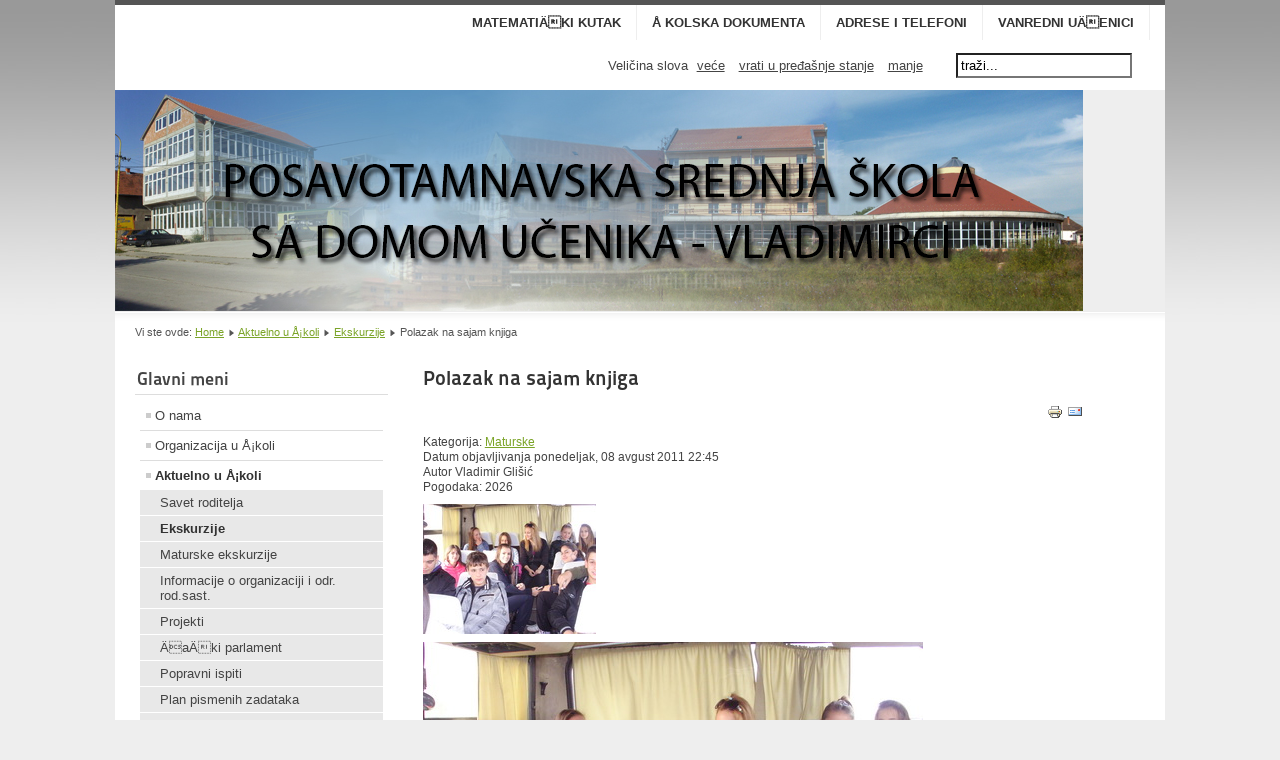

--- FILE ---
content_type: text/html; charset=utf-8
request_url: https://www.scvladimirci.org/index.php/ispiti-za-vanredne-ucenike/ekskurz/197-polazak-na-sajam-knjiga
body_size: 5418
content:
<!DOCTYPE html PUBLIC "-//W3C//DTD XHTML 1.0 Transitional//EN" "http://www.w3.org/TR/xhtml1/DTD/xhtml1-transitional.dtd">
<html xmlns="http://www.w3.org/1999/xhtml" xml:lang="sr-yu" lang="sr-yu" dir="ltr" >
  <head>
      <base href="https://www.scvladimirci.org/index.php/ispiti-za-vanredne-ucenike/ekskurz/197-polazak-na-sajam-knjiga" />
  <meta http-equiv="content-type" content="text/html; charset=utf-8" />
  <meta name="robots" content="index, follow" />
  <meta name="keywords" content="srednja škola, srednje skole, Vladimirci, vladimirci, informatika, geometri, geodezija, kuvari, ekonomski tehnicar, ekonomski tehničar, srednja škola vladimirci, ekonomska srednja škola" />
  <meta name="author" content="Vladimir Glišić" />
  <meta name="description" content="Oficijalni sajt Posavotamnavske srednje škole Vladimirci" />
  <meta name="generator" content="Joomla! 1.7 - Open Source Content Management" />
  <title>Polazak na sajam knjiga</title>
  <link href="/templates/beez5/favicon.ico" rel="shortcut icon" type="image/vnd.microsoft.icon" />
  <link href="https://www.scvladimirci.org/index.php/component/search/?Itemid=318&amp;id=197&amp;format=opensearch" rel="search" title="Pretraga scvladimirci.org" type="application/opensearchdescription+xml" />
  <link rel="stylesheet" href="/plugins/system/jcemediabox/css/jcemediabox.css?v=1017" type="text/css" />
  <link rel="stylesheet" href="/plugins/system/jcemediabox/themes/standard/css/style.css?version=1017" type="text/css" />
  <script src="/plugins/system/jcemediabox/js/jcemediabox.js?v=1017" type="text/javascript"></script>
  <script src="/plugins/system/jcemediabox/js/mediaobject.js?v=1017" type="text/javascript"></script>
  <script src="/plugins/system/jcemediabox/addons/default.js?v=1017" type="text/javascript"></script>
  <script src="/media/system/js/core.js" type="text/javascript"></script>
  <script src="/media/system/js/mootools-core.js" type="text/javascript"></script>
  <script src="/media/system/js/caption.js" type="text/javascript"></script>
  <script src="/media/system/js/mootools-more.js" type="text/javascript"></script>
  <script src="/templates/beez5/javascript/md_stylechanger.js" type="text/javascript" defer="defer"></script>
  <script type="text/javascript">
	JCEMediaObject.init('/', {flash:"10,0,22,87",windowmedia:"5,1,52,701",quicktime:"6,0,2,0",realmedia:"7,0,0,0",shockwave:"8,5,1,0"});JCEMediaBox.init({popup:{width:"",height:"",legacy:0,lightbox:0,shadowbox:0,resize:1,icons:1,overlay:1,overlayopacity:0.8,overlaycolor:"#000000",fadespeed:500,scalespeed:500,hideobjects:0,scrolling:"fixed",close:2,labels:{'close':'Close','next':'Next','previous':'Previous','cancel':'Cancel','numbers':'{$current} of {$total}'}},tooltip:{className:"tooltip",opacity:0.8,speed:150,position:"br",offsets:{x: 16, y: 16}},base:"/",imgpath:"plugins/system/jcemediabox/img",theme:"standard",themecustom:"",themepath:"plugins/system/jcemediabox/themes"}); /* <![CDATA[ */  
					function clickExplorer() {
						if( document.all ) {
							alert('All materials on this site are copyright protected.');
						}
						return false;
					}

					function clickOther(e) {
						if( document.layers || ( document.getElementById && !document.all ) ) {
							if ( e.which == 2 || e.which == 3 ) {
								alert('All materials on this site are copyright protected.');
								return false;
							}
						}
					}
					if( document.layers ) {
						document.captureEvents( Event.MOUSEDOWN );
						document.onmousedown=clickOther;
					}
					else {
						document.onmouseup = clickOther;
						document.oncontextmenu = clickExplorer;
					}   /* ]]> */  /* <![CDATA[ */  window.addEvent('domready', function() { 
				   
	
				    document.body.oncopy = function() { 
							alert('All materials on this site are copyright protected.'); 
					 return false; } });  
						 if( typeof( document.onselectstart ) != 'undefined' )
							document.onselectstart = function(){ return false };
						 document.ondragstart = function(){ return false }   /* ]]> */ 
  </script>

    <link rel="stylesheet" href="/templates/system/css/system.css" type="text/css" />
    <link rel="stylesheet" href="/templates/beez5/css/position.css" type="text/css" media="screen,projection" />
    <link rel="stylesheet" href="/templates/beez5/css/layout.css" type="text/css" media="screen,projection" />
    <link rel="stylesheet" href="/templates/beez5/css/print.css" type="text/css" media="Print" />
    <link rel="stylesheet" href="/templates/beez5/css/beez5.css" type="text/css" />
    <link rel="stylesheet" href="/templates/beez5/css/general.css" type="text/css" />
        <!--[if lte IE 6]>
      <link href="/templates/beez5/css/ieonly.css" rel="stylesheet" type="text/css" />
    <![endif]-->
    <!--[if IE 7]>
      <link href="/templates/beez5/css/ie7only.css" rel="stylesheet" type="text/css" />
    <![endif]-->
    <script type="text/javascript" src="/templates/beez5/javascript/hide.js"></script>

    <script type="text/javascript">
      var big ='72%';
      var small='53%';
      var altopen='je otvoren';
      var altclose='je zatvoren';
      var bildauf='/templates/beez5/images/plus.png';
      var bildzu='/templates/beez5/images/minus.png';
      var rightopen='Otvori info';
      var rightclose='Zatvori info';
      var fontSizeTitle='Veličina slova';
            var bigger='veće';
            var reset='vrati u pređašnje stanje';
            var smaller='manje';
            var biggerTitle='Povećaj veličinu';
            var resetTitle='Vrati stilove na standardno';
            var smallerTitle='Smanji veličinu';
    </script>

  
<script type="text/javascript">
	function disableSelection(target){
	if (typeof target.onselectstart!="undefined") // IE
		target.onselectstart=function(){return false}
	else if (typeof target.style.MozUserSelect!="undefined") // Firefox
		target.style.MozUserSelect="none"
	else // Opera etc
		target.onmousedown=function(){return false}
	target.style.cursor = "default"
	}
</script>

<script type="text/javascript">
	/* <![CDATA[ */
		window.addEvent('domready', function() {
			document.body.oncopy = function() {
				//alert('');
				return false;
			}
		});
	/* ]]> */
</script>
<meta http-equiv="imagetoolbar" content="no">
</head>

  <body>

<div id="all">
  <div id="back">
      <div id="header">
              <div class="logoheader">
          <h1 id="logo">

                                        <span class="header1">
                    </span></h1>
        </div><!-- end logoheader -->

          <ul class="skiplinks">
            <li><a ondragstart="return false;" href="#main" class="u2">Idi na sadržaj</a></li>
            <li><a ondragstart="return false;" href="#nav" class="u2">Idi na glavnu navigaciju i prijavu</a></li>
                      </ul>
          <h2 class="unseen">Nav view search</h2>
          <h3 class="unseen">Navigacija</h3>
          
<ul class="menu">
<li class="item-444 parent"><a ondragstart="return false;" href="/index.php/galerija-slika1" >MatematiÄki kutak</a></li><li class="item-207"><a ondragstart="return false;" href="/index.php/skolskadokumenta" >Å kolska dokumenta</a></li><li class="item-470"><a ondragstart="return false;" href="/index.php/kontakt" >Adrese i telefoni</a></li><li class="item-573"><a ondragstart="return false;" href="/index.php/vanredni" >Vanredni uÄenici</a></li></ul>

          <div id="line">
          <div id="fontsize"></div>
          <h3 class="unseen">Pretraga</h3>
          <form action="/index.php/ispiti-za-vanredne-ucenike/ekskurz" method="post">
	<div class="search">
		<label for="mod-search-searchword">traži...</label><input name="searchword" id="mod-search-searchword" maxlength="20"  class="inputbox" type="text" size="20" value="traži..."  onblur="if (this.value=='') this.value='traži...';" onfocus="if (this.value=='traži...') this.value='';" />	<input type="hidden" name="task" value="search" />
	<input type="hidden" name="option" value="com_search" />
	<input type="hidden" name="Itemid" value="318" />
	</div>
</form>

          </div> <!-- end line -->
    <div id="header-image">
      
              <img ondragstart="return false;" src="/templates/beez5/images/fruits.jpg"  alt="Logo" />
          </div>
          </div><!-- end header -->
        <div id="contentarea">
          <div id="breadcrumbs">

              
<div class="breadcrumbs">
<span class="showHere">Vi ste ovde: </span><a ondragstart="return false;" href="/" class="pathway">Home</a> <img ondragstart="return false;" src="/templates/beez5/images/system/arrow.png" alt=""  /> <a ondragstart="return false;" href="/index.php/ispiti-za-vanredne-ucenike" class="pathway">Aktuelno u Å¡koli</a> <img ondragstart="return false;" src="/templates/beez5/images/system/arrow.png" alt=""  /> <a ondragstart="return false;" href="/index.php/ispiti-za-vanredne-ucenike/ekskurz" class="pathway">Ekskurzije</a> <img ondragstart="return false;" src="/templates/beez5/images/system/arrow.png" alt=""  /> <span>Polazak na sajam knjiga</span></div>


          </div>

          
                          <div class="left1 leftbigger" id="nav">
            
                <div class="moduletable_menu">
 <h3><span
	class="backh"><span class="backh2"><span class="backh3">Glavni meni</span></span></span></h3>
 
<ul class="menu">
<li class="item-500"><a ondragstart="return false;" href="/" >O nama</a></li><li class="item-277 parent"><a ondragstart="return false;" href="/index.php/organizacija" >Organizacija u Å¡koli</a></li><li class="item-569 active deeper parent"><a ondragstart="return false;" href="/index.php/ispiti-za-vanredne-ucenike" >Aktuelno u Å¡koli</a><ul><li class="item-320"><a ondragstart="return false;" href="/index.php/ispiti-za-vanredne-ucenike/savet-roditelja" >Savet roditelja</a></li><li class="item-318 current active"><a ondragstart="return false;" href="/index.php/ispiti-za-vanredne-ucenike/ekskurz" >Ekskurzije</a></li><li class="item-555"><a ondragstart="return false;" href="/index.php/ispiti-za-vanredne-ucenike/ekskurz-2" >Maturske ekskurzije</a></li><li class="item-321"><a ondragstart="return false;" href="/index.php/ispiti-za-vanredne-ucenike/informacije-o-organizaciji-i-odr-rodsast" >Informacije o organizaciji i odr. rod.sast.</a></li><li class="item-322"><a ondragstart="return false;" href="/index.php/ispiti-za-vanredne-ucenike/proj" >Projekti</a></li><li class="item-317"><a ondragstart="return false;" href="/index.php/ispiti-za-vanredne-ucenike/system" >ÄaÄki parlament</a></li><li class="item-503"><a ondragstart="return false;" href="/index.php/ispiti-za-vanredne-ucenike/popravni-ispiti" >Popravni ispiti</a></li><li class="item-553"><a ondragstart="return false;" href="/index.php/ispiti-za-vanredne-ucenike/pismeni-plan" >Plan pismenih zadataka</a></li><li class="item-566"><a ondragstart="return false;" href="/index.php/ispiti-za-vanredne-ucenike/popravni-ispiti-2" >Priprema nastava i popravni ispiti</a></li><li class="item-567"><a ondragstart="return false;" href="/index.php/ispiti-za-vanredne-ucenike/ekskurz-3" >Prezentacija zdrave hrane</a></li><li class="item-570"><a ondragstart="return false;" href="/index.php/ispiti-za-vanredne-ucenike/posete1" >Posete</a></li></ul></li><li class="item-280 parent"><a ondragstart="return false;" href="/index.php/using-joomla" >Dom uÄenika</a></li><li class="item-260"><a ondragstart="return false;" href="/index.php/article-category-list" >Najnovije vesti</a></li><li class="item-563"><a ondragstart="return false;" href="http://www.scvladimirci.org/index.php/dom-ucenika" >Dom uÄenika</a></li><li class="item-505"><a ondragstart="return false;" href="/index.php/mapa-sajta" >Mapa sajta</a></li><li class="item-549"><a ondragstart="return false;" href="/index.php/vanredni-ucenici" >Vanredni uÄenici</a></li><li class="item-564"><a ondragstart="return false;" href="/index.php/kontakti" >Kontakti</a></li></ul>
</div>
<div class="moduletable_menu">
 <h3><span
	class="backh"><span class="backh2"><span class="backh3">Moj meni</span></span></span></h3>
 
<ul class="menu">
<li class="item-435"><a ondragstart="return false;" href="/index.php/homepage" >PoÄetna</a></li><li class="item-238"><a ondragstart="return false;" href="/index.php/galerija-slika1" >Galerija slika</a></li><li class="item-473"><a ondragstart="return false;" href="/index.php/linkovi" >Korisni linkovi</a></li><li class="item-492"><a ondragstart="return false;" href="/index.php/pretraga" >Pretraga</a></li></ul>
</div>
<div class="moduletable">
 <h3><span
	class="backh"><span class="backh2"><span class="backh3">Statistika</span></span></span></h3>
 <dl class="stats-module">
	<dt>Posetioci</dt>
	<dd>1</dd>
	<dt>Članci</dt>
	<dd>306</dd>
	<dt>Linkovi</dt>
	<dd>16</dd>
	<dt>Broj pregleda članaka</dt>
	<dd>2888145</dd>
</dl>

</div>

                
                <div id="area-3" class="tabouter"><ul class="tabs"><li class="tab"><a ondragstart="return false;" href="#" id="link_22" class="linkopen" onclick="tabshow('module_22');return false">Galerija slika</a></li></ul><div tabindex="-1" class="tabcontent tabopen" id="module_22">
<ul class="menu">
<li class="item-562"><a ondragstart="return false;" href="/index.php/sajam-vencanja" >Sajam venčanja- Obrenovac 2017</a></li><li class="item-489"><a ondragstart="return false;" href="/index.php/izleti-i-ekskurzije" >Izleti i ekskurzije</a></li><li class="item-399"><a ondragstart="return false;" href="/index.php/slike-iz-skole" >Slike iz škole</a></li><li class="item-400"><a ondragstart="return false;" href="/index.php/slike-sa-mature" >Slike sa mature</a></li><li class="item-488"><a ondragstart="return false;" href="/index.php/dom" >Dom za učenike</a></li><li class="item-493"><a ondragstart="return false;" href="/index.php/izgradnja-skole" >Izgradnja škole</a></li><li class="item-494"><a ondragstart="return false;" href="/index.php/dogradnja-masinske-skole" >Dogradnja mašinske Å¡kole</a></li><li class="item-496"><a ondragstart="return false;" href="/index.php/zelena-jabuka" >Zelena jabuka</a></li><li class="item-497"><a ondragstart="return false;" href="/index.php/kuv" >Kuvari i konobari</a></li><li class="item-499"><a ondragstart="return false;" href="/index.php/semin" >Seminari</a></li><li class="item-527"><a ondragstart="return false;" href="/index.php/budimpesta-2013" >Budimpešta-2013</a></li><li class="item-548"><a ondragstart="return false;" href="/index.php/nagrade" >Nagrede i pohvale</a></li><li class="item-552"><a ondragstart="return false;" href="/index.php/prag-2015" >Maturska ekskurzija u Pragu 2015</a></li><li class="item-551"><a ondragstart="return false;" href="/index.php/prezentacija-zdrave-hrane" >Prezentacija zdrave hrane</a></li><li class="item-561"><a ondragstart="return false;" href="/index.php/prag-2016" >Maturska ekskurzija u Pragu 2016</a></li><li class="item-558"><a ondragstart="return false;" href="/index.php/kuv-3" >slike3</a></li><li class="item-572"><a ondragstart="return false;" href="/index.php/dom-2" >Dom za učenike 2022</a></li></ul>
</div></div>

                          </div><!-- end navi -->
            
          
          <div id="wrapper2" >

            <div id="main">

            
              
<div id="system-message-container">
</div>
              <div class="item-page">
	<h2>
			<a ondragstart="return false;" href="/index.php/ispiti-za-vanredne-ucenike/ekskurz/197-polazak-na-sajam-knjiga">
		Polazak na sajam knjiga</a>
		</h2>

	<ul class="actions">
						<li class="print-icon">
			<a ondragstart="return false;" href="/index.php/ispiti-za-vanredne-ucenike/ekskurz/197-polazak-na-sajam-knjiga?tmpl=component&amp;print=1&amp;layout=default&amp;page=" title="Štampa" onclick="window.open(this.href,'win2','status=no,toolbar=no,scrollbars=yes,titlebar=no,menubar=no,resizable=yes,width=640,height=480,directories=no,location=no'); return false;" rel="nofollow"><img ondragstart="return false;" src="/media/system/images/printButton.png" alt="Štampa"  /></a>			</li>
		
					<li class="email-icon">
			<a ondragstart="return false;" href="/index.php/component/mailto/?tmpl=component&amp;template=beez5&amp;link=6ff73be3045477fcc61515ccba7b22a3ef2cdfd7" title="El. pošta" onclick="window.open(this.href,'win2','width=400,height=350,menubar=yes,resizable=yes'); return false;"><img ondragstart="return false;" src="/media/system/images/emailButton.png" alt="El. pošta"  /></a>			</li>
		
		
	
	</ul>




	<dl class="article-info">
	<dt class="article-info-term">Detalji</dt>
	<dd class="category-name">
				Kategorija: <a ondragstart="return false;" href="/index.php/ispiti-za-vanredne-ucenike/ekskurz">Maturske</a>		</dd>
	<dd class="published">
	Datum objavljivanja ponedeljak, 08 avgust 2011 22:45	</dd>
	<dd class="createdby">
				Autor Vladimir Glišić		</dd>
	<dd class="hits">
	Pogodaka: 2026	</dd>
	</dl>

	<p><img ondragstart="return false;" src="/images/skola/snb17687_r.jpg" alt="alt" /></p>
 
<p><img ondragstart="return false;" src="/images/skola/snb17687_resize.jpg" alt="alt" /></p>
				<ul class="pagenav">
					<li class="pagenav-prev">
						<a ondragstart="return false;" href="/index.php/ispiti-za-vanredne-ucenike/ekskurz/198-sajam-knjiga-2011" rel="next">&lt; Prethodna</a>
					</li>
					<li class="pagenav-next">
						<a ondragstart="return false;" href="/index.php/ispiti-za-vanredne-ucenike/ekskurz/169-zrenjanin" rel="prev">Sledeća &gt;</a>
					</li>
				</ul>
	</div>

            </div><!-- end main -->

          </div><!-- end wrapper -->

        
      
          <div class="wrap"></div>

        </div> <!-- end contentarea -->

      </div><!-- back -->

    </div><!-- all -->

    <div id="footer-outer">

    
      <div id="footer-sub">

              <div id="footer">
      
          
          <p>
            Pokreće <a ondragstart="return false;" href="http://www.joomla.org/">ArsMoca-Admin by Joomla!&#174;</a>
          </p>

              </div><!-- end footer -->
      
      </div>

    </div>
    
  
<script type="text/javascript">
	disableSelection(document.body)
</script>
</body>
</html>


--- FILE ---
content_type: text/javascript
request_url: https://www.scvladimirci.org/plugins/system/jcemediabox/addons/default.js?v=1017
body_size: 783
content:
JCEMediaBox.Popup.setAddons('flash',{flash:function(v){if(/\.swf\b/.test(v)){return{type:'flash'}}},youtube:function(v){if(/youtube(.+)\/(.+)/.test(v)){if(/v=/g.test(v)){s=v.replace(/(.+)v=([^&\/]+)/g,'v/$2')}else{s='v'+v.substring(v.lastIndexOf('/'))}return{width:425,height:350,type:'flash','wmode':'opaque','src':v.replace(/(youtube([^\/]+)\/)(.+)/,function(a,b){return b+s})}}},metacafe:function(v){if(/metacafe(.+)\/(watch|fplayer)\/(.+)/.test(v)){var s=JCEMediaBox.trim(v);if(!/\.swf/i.test(s)){if(s.charAt(s.length-1)=='/'){s=s.substring(0,s.length-1)}s=s+'.swf'}return{width:400,height:345,type:'flash',attributes:{'wmode':'opaque','src':s.replace(/watch/i,'fplayer')}}}},dailymotion:function(v){if(/dailymotion(.+)\/(swf|video)\//.test(v)){var s=JCEMediaBox.trim(v);s=s.replace(/_(.*)/,'');return{width:420,height:339,type:'flash','wmode':'opaque','src':s.replace(/video/i,'swf')}}},googlevideo:function(v){if(/google(.+)\/(videoplay|googleplayer\.swf)\?docid=(.+)/.test(v)){return{width:425,height:326,type:'flash','id':'VideoPlayback','wmode':'opaque','src':v.replace(/videoplay/g,'googleplayer.swf')}}},vimeo:function(v){if(/vimeo.com\/([0-9]+)/.test(v)){return{width:400,height:320,type:'flash','wmode':'opaque','src':v.replace(/vimeo.com\/([0-9]+)/,'vimeo.com/moogaloop.swf?clip_id=$1')}}},twitvid:function(v){if(/twitvid(.+)\/(.+)/.test(v)){var s='http://www.twitvid.com/player/';return{width:425,height:344,type:'flash','allowFullScreen':true,'allowscriptaccess':'always','allowNetworking':'all','wmode':'transparent','src':v.replace(/(.+)twitvid([^\/]+)\/(.+)/,function(a,b,c,d){return s+d})}}}});JCEMediaBox.Popup.setAddons('image',{image:function(v){if(/\.(jpg|jpeg|png|gif|bmp|tif)$/i.test(v)){return{type:'image'}}},twitpic:function(v){if(/twitpic(.+)\/(.+)/.test(v)){return{type:'image'}}}});